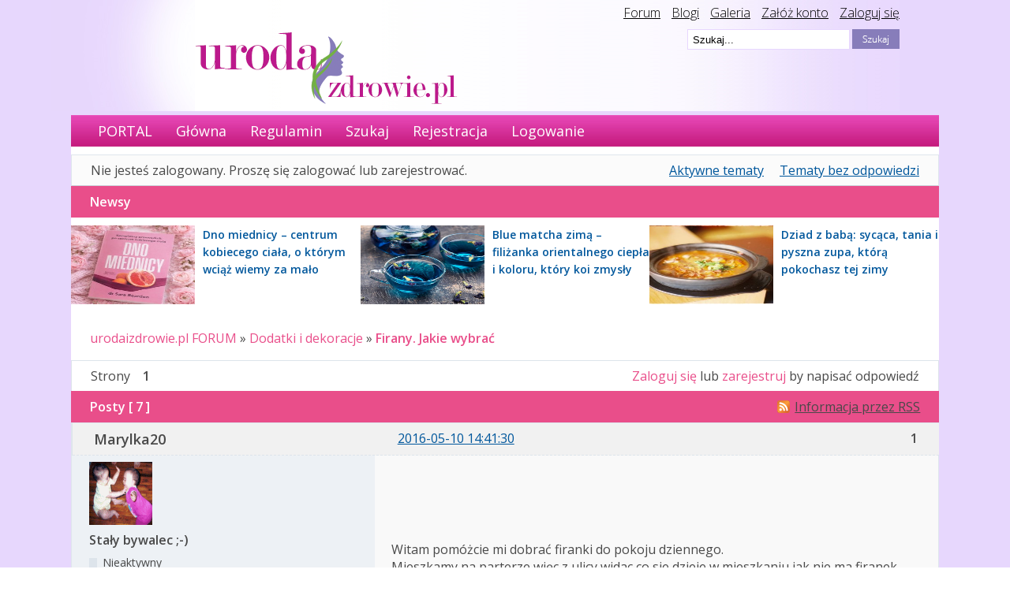

--- FILE ---
content_type: text/html; charset=utf-8
request_url: https://urodaizdrowie.pl/forum/post/123762/
body_size: 6603
content:
<!DOCTYPE html PUBLIC "-//W3C//DTD XHTML 1.0 Strict//EN" "http://www.w3.org/TR/xhtml1/DTD/xhtml1-strict.dtd">

<html xmlns="http://www.w3.org/1999/xhtml" xml:lang="pl" lang="pl" dir="ltr">
      <head>
        <meta http-equiv="Content-Type" content="text/html; charset=utf-8" />
        <meta name="ROBOTS" content="NOINDEX, FOLLOW" />
<title>Firany. Jakie wybrać (Strona 1) - Dodatki i dekoracje - urodaizdrowie.pl FORUM</title>
<link rel="alternate" type="application/rss+xml" href="https://urodaizdrowie.pl/forum/feed/rss/topic/3174/" title="RSS" />
<link rel="alternate" type="application/atom+xml" href="https://urodaizdrowie.pl/forum/feed/atom/topic/3174/" title="ATOM" />
<link rel="top" href="https://urodaizdrowie.pl/forum" title="Strona główna" />
<link rel="up" href="https://urodaizdrowie.pl/forum/forum/23/dodatki-i-dekoracje/" title="Dodatki i dekoracje" />
<link rel="search" href="https://urodaizdrowie.pl/forum/search/" title="Szukaj" />
<link rel="author" href="https://urodaizdrowie.pl/forum/users/" title="Użytkownicy" />
<link rel="stylesheet" type="text/css" media="screen" href="https://urodaizdrowie.pl/forum/style/Oxygen/Oxygen.css" />
<link rel="stylesheet" type="text/css" media="screen" href="https://urodaizdrowie.pl/forum/style/Oxygen/Oxygen_cs.css" />
<!--[if lte IE 6]><link rel="stylesheet" type="text/css" href="https://urodaizdrowie.pl/forum/style/Oxygen/Oxygen_ie6.css" /><![endif]-->
<!--[if IE 7]><link rel="stylesheet" type="text/css" href="https://urodaizdrowie.pl/forum/style/Oxygen/Oxygen_ie7.css" /><![endif]-->
<script type="text/javascript" src="https://urodaizdrowie.pl/forum/include/js/common.js"></script>
<link rel="stylesheet" type="text/css" media="screen" href="https://urodaizdrowie.pl/forum/extensions/pun_bbcode/styles.css" />
<script type="text/javascript" src="https://urodaizdrowie.pl/forum/extensions/pun_bbcode/scripts.js"></script>
    <meta name="viewport" content="width=device-width, initial-scale=1, user-scale=0">

        <!-- Google tag (gtag.js) --> 
        <script async src="https://www.googletagmanager.com/gtag/js?id=G-Q9CK76YJC4"></script> 
        <script> window.dataLayer = window.dataLayer || []; 
            function gtag(){dataLayer.push(arguments);} 
            gtag('js', new Date()); gtag('config', 'G-Q9CK76YJC4'); 
        </script>

        <link href='//fonts.googleapis.com/css?family=Open+Sans:300,300italic,400,600italic,600&subset=latin,latin-ext' rel='stylesheet' type='text/css'>
		<script type="text/javascript" src="/wp-content/themes/default/js/jquery-1.4.2.min.js"></script>
		<script type="text/javascript" src="//urodaizdrowie.pl/forum/include/js/jquery.cycle.js"></script>
		<script type="text/javascript" src="//urodaizdrowie.pl/forum/include/js/slideshow.js"></script>
		<script type="text/javascript">
			$(document).ready(function () {
				$(".widget_social").hover(function () {            
								$(".widget_social").stop(true, false).animate({right:"0"}, "medium");
				}, function ()             {
					$(".widget_social").stop(true, false).animate({right:"-205"}, "medium");
				}, 500);
			});
		</script>

		<style>
			/* glowny div z like box'em */
			#like-box {
				position: fixed;
				z-index: 99;
				top: 150px;  /* jego polozenie od gory */
				left: -284px; /* szerokosc wygenerowanego boxa + 4px obramowania */
				-webkit-transition: left 0.5s ease-out;
				-moz-transition: left 0.5s ease-out;
				-o-transition: left 0.5s ease-out;
				transition: left 0.5s ease-out;
			}

			/* wysuniecie like box'a */
			#like-box:hover {
				left: 0px;
			}

			/* zewnetrzna ramka boxa */
			#like-box .outside {
				position: relative;
				z-index: 1;
				background: #3b5999;
				padding: 2px;
				min-width: 1px;
				float: left;
			}

			/* wewnetrzne tlo boxa */
			#like-box .inside {
				position: relative;
				z-index: 2;
				background: #fff;
			}

			/* pasek z logo FB */
			#like-box .belt {
				position: relative;
				z-index: 0;
				transform: rotate(90deg);
				-webkit-transform: rotate(90deg);
				-moz-transform: rotate(90deg); 
				-o-transform: rotate(90deg); 
				filter: progid:DXImageTransform.Microsoft.BasicImage(rotation=1); 
				float: left;
				width: 100px; 
				height: 40px;
				padding: 7px 0px 0px 20px;
				margin: 50px 0px 0px -55px;
				background: #3b5999;
				color: #fff;
				font-weight: bold;
				font-family: Verdana;
				font-size: 16px;
				-webkit-border-radius: 6px;
				-moz-border-radius: 6px;
				border-radius: 6px;
			}


			body {
				font-family: 'Open Sans', sans-serif;
				font-size: 16px;
				margin: 0 auto;
				background-image: url("/wp-content/themes/default/img/bg.gif");
				background-repeat: repeat-x;
			}
		</style>
        <!-- Google tag (gtag.js) --> 
        <script async src="https://www.googletagmanager.com/gtag/js?id=G-NG7738RLQM"></script> 
        <script> window.dataLayer = window.dataLayer || [];
            function gtag(){dataLayer.push(arguments);} 
            gtag('js', new Date()); 
            gtag('config', 'G-NG7738RLQM'); 
         </script>
		<style>	
		</style>
    </head>
    <body>
        <div id="fb-root"></div>
        <script>(function (d, s, id) {
                var js, fjs = d.getElementsByTagName(s)[0];
                if (d.getElementById(id))
                    return;
                js = d.createElement(s);
                js.id = id;
                js.src = "//connect.facebook.net/pl_PL/all.js#xfbml=1";
                fjs.parentNode.insertBefore(js, fjs);
            }(document, 'script', 'facebook-jssdk'));</script>

      
        <div class="top-bar-wrapper">
            <div class="bg-head-left">
                <img src="/wp-content/themes/default/images/bgheadleft.png">
            </div>
            <div class="bg-head" style="">
                <div class="top-links" style="">
                    <a href="/forum" style="color: #000;">Forum</a>
                    <a href="/blogi" style="color: #000;margin-left:10px;">Blogi</a>
                    <a href="/mojagaleria" style="color: #000;margin-left:10px;">Galeria</a>
                    <a href="/wp-login.php?action=register" style="color: #000;margin-left:10px;">Załóż konto</a>
                    <a href="/wp-login.php" style="color: #000;margin-left:10px;">Zaloguj się</a>
                </div>

                <div class="logo" style="">
                    <a href="/"><img src="/wp-content/themes/default/images/logouroda.png"></a>
                </div>
                <div class="search-bar" style="">
                    <!-- szukaj -->
                    <div style="">
                        <form id="form1" name="form1" method="get" action="/" style="">
                            <input type="hidden" name="s2.x" value="2" />
                            <input type="hidden" name="s2.y" value="2" />
                            <input type="image" name="s2" id="s2" src="/wp-content/themes/default/images/szukaj.png"
                                   style="float:right;" />
                            <input type="text" name="s" value=" Szukaj..."
                                   onfocus="if (this.value == ' Szukaj...'){this.value = '';}"
                                   id="s" style=";float:right;margin-right: 3px;border: 1px solid #e7d7fe;height:22px; width:200px; background-color: #fff;" />
                        </form>
                    </div>

                </div></div></div>

        <div id="brd-wrap" class="brd">
            <div style="background-color:#fff" id="brd-viewtopic" class="brd-page paged-page" >


                 <div id="brd-navlinks" class="gen-content" style="">
                    <ul>
		<li id="navextra1"><a href="/">PORTAL</a></li>
		<li id="navindex"><a href="https://urodaizdrowie.pl/forum/">Główna</a></li>
		<li id="navrules"><a href="https://urodaizdrowie.pl/forum/rules/">Regulamin</a></li>
		<li id="navsearch"><a href="https://urodaizdrowie.pl/forum/search/">Szukaj</a></li>
		<li id="navregister"><a href="https://urodaizdrowie.pl/forum/register/">Rejestracja</a></li>
		<li id="navlogin"><a href="https://urodaizdrowie.pl/forum/login/">Logowanie</a></li>
	</ul>
                    
                </div>

                <div style="margin-top: 10px; text-align: center">
                    <!-- urodahead -->
                <!--    <script async src="//pagead2.googlesyndication.com/pagead/js/adsbygoogle.js"></script>
            <ins class="adsbygoogle"
                 style="display:inline-block;width:970px;height:90px"
                 data-ad-client="ca-pub-0342893146173789"
                 data-ad-slot="6686081576"></ins>
            <script>
            (adsbygoogle = window.adsbygoogle || []).push({});
            </script> -->

                  
                 <style>
            @keyframes slidy-banner {
                        0% { left: 0%; }
                        49% { left: 0%; }
                        50% { left: -100%; }
                        100% { left: -100%; }
              {*          50% { left: -100%; }
                        100% { left: -100%; }*}
                 }

                        #slider-banner {
                            overflow: hidden;
                            margin:0;
                        }
                        #slider-banner figure img {
                             width: 100%;
                            float: left;
                        }
                        #slider-banner figure {
                            position: relative;
                            width: 100%;
                            margin: 0;
                            left: 0;
                            text-align: left;
                            font-size: 0;
{*                            animation: 18s slidy-banner infinite;*}
                        }
                 </style>

                        <div id="slider-banner">
                        <figure>
                     <!--     <div class="slide-1">
                               <a href="https://www.taniahurtownia.pl/zestawy-upominkowe" target="_blank">
                                <img src="./img/baner_koszeprezentowe.jpg" alt="">
                                </a>
                           </div>-->
                           <!-- <div class="slide-1">
                               <a href="https://wycenadomen.eu/nasze-domeny/" target="_blank">
                                <img src="./img/baner_wycenadomen.png" alt="">
                                </a>     
                            </div>-->
                            <!--
                            <div class="slide-1">
                                <a href=" https://orirose.pl/" target="_blank">
                                    <img src="./img/baner_orirose.jpg" alt="">
                                </a>     
                            </div> 
                            -->
                        </figure>

                    </div> 
               


                </div>



                <div id="brd-visit" class="gen-content">
                    <p id="welcome"><span>Nie jesteś zalogowany.</span> <span>Proszę się zalogować lub zarejestrować.</span></p>
                    <p id="visit-links" class="options"><span id="visit-recent" class="first-item"><a href="https://urodaizdrowie.pl/forum/search/recent/" title="Znajdź tematy, które zawierają świeże posty.">Aktywne tematy</a></span> <span id="visit-unanswered"><a href="https://urodaizdrowie.pl/forum/search/unanswered/" title="Znajdź tematy, które nie mają odpowiedzi">Tematy bez odpowiedzi</a></span></p>
                </div>
                <!--<div style="text-align:center; padding:10px">
                
                test_reklama_1
                
                <div style="clear:both; width:100%"></div>
                
                
                </div>-->


                

                <div class="hr"><hr /></div>

                <div id="brd-main">
                    <div class="news_from_uiz" style="display:block;overflow: overlay;"><div class="main-head"><h2 class="hn"><span>Newsy</span></h2></div><div class="news-box"><div style="" class="news-container-sidebar"><div class="news-img-container-sidebar"><a href="https://urodaizdrowie.pl/dno-miednicy-centrum-kobiecego-ciala-o-ktorym-wciaz-wiemy-za-malo" target="_blank"><img src="https://urodaizdrowie.pl/wp-content/uploads/2026/01/4f939321-dd15-4873-9247-2fb1a2bbfab9-1.jpg" width="157" height="100" border="0" class="news-img-sidebar" alt="Dno miednicy – centrum kobiecego ciała, o którym wciąż wiemy za mało"></a></div><div  class="news-desc-sidebar"><a href="https://urodaizdrowie.pl/dno-miednicy-centrum-kobiecego-ciala-o-ktorym-wciaz-wiemy-za-malo" target="_blank" style="color:#00000; text-decoration:none; font-size: 14px;font-weight: bold; ">Dno miednicy – centrum kobiecego ciała, o którym wciąż wiemy za mało</a></div></div><div style="" class="news-container-sidebar"><div class="news-img-container-sidebar"><a href="https://urodaizdrowie.pl/blue-matcha-zima-filizanka-orientalnego-ciepla-i-koloru-ktory-koi-zmysly" target="_blank"><img src="https://urodaizdrowie.pl/wp-content/uploads/2025/12/aa_19-1.jpg" width="157" height="100" border="0" class="news-img-sidebar" alt="Blue matcha zimą – filiżanka orientalnego ciepła i koloru, który koi zmysły"></a></div><div  class="news-desc-sidebar"><a href="https://urodaizdrowie.pl/blue-matcha-zima-filizanka-orientalnego-ciepla-i-koloru-ktory-koi-zmysly" target="_blank" style="color:#00000; text-decoration:none; font-size: 14px;font-weight: bold; ">Blue matcha zimą – filiżanka orientalnego ciepła i koloru, który koi zmysły</a></div></div><div style="" class="news-container-sidebar"><div class="news-img-container-sidebar"><a href="https://urodaizdrowie.pl/dziad-z-baba-sycaca-tania-i-pyszna-zupa-ktora-pokochasz-tej-zimy" target="_blank"><img src="https://urodaizdrowie.pl/wp-content/uploads/2026/01/pexels-ngochuy-14695161-1.jpg" width="157" height="100" border="0" class="news-img-sidebar" alt="Dziad z babą: sycąca, tania i pyszna zupa, którą pokochasz tej zimy"></a></div><div  class="news-desc-sidebar"><a href="https://urodaizdrowie.pl/dziad-z-baba-sycaca-tania-i-pyszna-zupa-ktora-pokochasz-tej-zimy" target="_blank" style="color:#00000; text-decoration:none; font-size: 14px;font-weight: bold; ">Dziad z babą: sycąca, tania i pyszna zupa, którą pokochasz tej zimy</a></div></div></div></div><span class="news_empty"></span>
                    <h1 class="main-title"><a class="permalink" href="https://urodaizdrowie.pl/forum/topic/3174/firany-jakie-wybrac/" rel="bookmark" title="Link do tematu">Firany. Jakie wybrać</a></h1>

                    <div id="brd-crumbs-top" class="crumbs gen-content">
	<p><span class="crumb crumbfirst"><a href="https://urodaizdrowie.pl/forum/">urodaizdrowie.pl FORUM</a></span> <span class="crumb"><span> »&#160;</span><a href="https://urodaizdrowie.pl/forum/forum/23/dodatki-i-dekoracje/">Dodatki i dekoracje</a></span> <span class="crumb crumblast"><span> »&#160;</span><a href="https://urodaizdrowie.pl/forum/topic/3174/firany-jakie-wybrac/">Firany. Jakie wybrać</a></span> </p>
</div>
                    
                    <div id="brd-pagepost-top" class="main-pagepost gen-content">
	<p class="paging"><span class="pages">Strony</span> <strong class="first-item">1</strong></p>
	<p class="posting"><a href="https://urodaizdrowie.pl/forum/login/">Zaloguj się</a> lub <a href="https://urodaizdrowie.pl/forum/register/">zarejestruj</a> by napisać odpowiedź</p>
</div>
                    <div class="main-head">

		<p class="options"><span class="feed first-item"><a class="feed" href="https://urodaizdrowie.pl/forum/feed/rss/topic/3174/">Informacja przez RSS</a></span></p>		<h2 class="hn"><span><span class="item-info">Posty [ 7 ]</span></span></h2>
	</div>
	<div id="forum23" class="main-content main-topic">
		<div class="post odd firstpost topicpost">
			<div id="p109616" class="posthead">
				<h3 class="hn post-ident"><span class="post-num">1</span> <span class="post-byline"><span>Temat przez </span><strong>Marylka20</strong></span> <span class="post-link"><a class="permalink" rel="bookmark" title="Link do postu" href="https://urodaizdrowie.pl/forum/post/109616/#p109616">2016-05-10 14:41:30</a></span></h3>
			</div>
			<div class="postbody">
				<div class="post-author">
					<ul class="author-ident">
						<li class="useravatar"><img src="https://urodaizdrowie.pl/forum/img/avatars/9418.gif" width="80" height="80" alt="" /></li>
						<li class="username"><strong>Marylka20</strong></li>
						<li class="usertitle"><span>Stały bywalec ;-)</span></li>
						<li class="userstatus"><span>Nieaktywny</span></li>
					</ul>
					<ul class="author-info">
						<li><span>Zarejestrowany: <strong>2012-08-14</strong></span></li>
						<li><span>Posty: <strong>392</strong></span></li>
					</ul>
				</div>
				<div class="post-entry">
					<h4 id="pc109616" class="entry-title hn">Temat: Firany. Jakie wybrać</h4>
					<div class="entry-content">
						<p>Witam pomóżcie mi dobrać firanki do pokoju dziennego.<br />Mieszkamy na parterze więc z ulicy widac co sie dzieje w mieszkaniu jak nie ma firanek.</p><p>Jakie macie u siebie?</p>
					</div>
				</div>
			</div>
		</div>
		<div class="post even replypost">
			<div id="p109620" class="posthead">
				<h3 class="hn post-ident"><span class="post-num">2</span> <span class="post-byline"><span>Odpowiedź przez </span><strong>elena</strong></span> <span class="post-link"><a class="permalink" rel="bookmark" title="Link do postu" href="https://urodaizdrowie.pl/forum/post/109620/#p109620">2016-05-10 16:38:55</a></span></h3>
			</div>
			<div class="postbody">
				<div class="post-author">
					<ul class="author-ident">
						<li class="username"><strong>elena</strong></li>
						<li class="usertitle"><span>Stały bywalec ;-)</span></li>
						<li class="userstatus"><span>Nieaktywny</span></li>
					</ul>
					<ul class="author-info">
						<li><span>Zarejestrowany: <strong>2015-07-14</strong></span></li>
						<li><span>Posty: <strong>245</strong></span></li>
					</ul>
				</div>
				<div class="post-entry">
					<h4 id="pc109620" class="entry-title hn">Odp: Firany. Jakie wybrać</h4>
					<div class="entry-content">
						<p>Ja również miałam ten problem. Miałam rolety ale to okazało sie niewystarczające. Mieszkanie jest od południa tak więc jak były tam rolety odsloniete to nawet za dnia było widać wszystko co się w domu dzieje. Mam u siebie makarony. Są lekkie, nowoczesne i jednocześnie zasłaniają to czego nie powinny widać osoby z zewnątrz. Wybrałam takie proste paseczki:<br />[img]https://firanex.net/environment/cache/images/237_243_productGfx_b7e372484c3b03e6a439c9793a9ba01e.jpg[/img]</p><p>Cenowo o wiele taniej niż w sklepach stacjonarnych bo za długaśną firankę na 2,5 m zaplaciłam niecałe 120 zł...</p>
					</div>
				</div>
			</div>
		</div>
	
<!--		<div style="text-align:center; padding:10px">
<center>
<script async src="//pagead2.googlesyndication.com/pagead/js/adsbygoogle.js"></script>
 forum reklama 3 
<ins class="adsbygoogle"
     style="display:inline-block;width:750px;height:100px"
     data-ad-client="ca-pub-0342893146173789"
     data-ad-slot="6614380373"></ins>
<script>
(adsbygoogle = window.adsbygoogle || []).push({});
</script>
</center>			<div style="clear:both; width:100%"></div>
		</div>-->
	
			<div class="post odd replypost">
			<div id="p109898" class="posthead">
				<h3 class="hn post-ident"><span class="post-num">3</span> <span class="post-byline"><span>Odpowiedź przez </span><strong>weronikawroblewska</strong></span> <span class="post-link"><a class="permalink" rel="bookmark" title="Link do postu" href="https://urodaizdrowie.pl/forum/post/109898/#p109898">2016-05-17 13:06:28</a></span></h3>
			</div>
			<div class="postbody">
				<div class="post-author">
					<ul class="author-ident">
						<li class="username"><strong>weronikawroblewska</strong></li>
						<li class="usertitle"><span>Forumiak :)</span></li>
						<li class="userstatus"><span>Nieaktywny</span></li>
					</ul>
					<ul class="author-info">
						<li><span>Zarejestrowany: <strong>2015-03-03</strong></span></li>
						<li><span>Posty: <strong>101</strong></span></li>
					</ul>
				</div>
				<div class="post-entry">
					<h4 id="pc109898" class="entry-title hn">Odp: Firany. Jakie wybrać</h4>
					<div class="entry-content">
						<p>Ja też mam firany, bo nie lubię jak ktoś mi w okna patrzy <img src="https://urodaizdrowie.pl/forum/img/smilies/smile.png" width="15" height="15" alt="smile" /> ponieważ mieszkanie jest dość nowoczesne i proste, więc wybrałam takie długie, proste, bez zdobień. Materiał nie jest bardzo cienki, więc nic przez nie widać, a jednak też wcale nie zaciemniają mieszkania. Mniej więcej takie :<br />[img=PunBB bbcode test]http://budujesz.info/pliki/image/foto/duze/plik503ccf045529b.jpg[/img]</p>
						<p class="lastedit"><em>Ostatnio edytowany przez weronikawroblewska (2016-05-17 13:07:15)</em></p>
					</div>
				</div>
			</div>
		</div>
		<div class="post even replypost">
			<div id="p123762" class="posthead">
				<h3 class="hn post-ident"><span class="post-num">4</span> <span class="post-byline"><span>Odpowiedź przez </span><strong>malgosia42</strong></span> <span class="post-link"><a class="permalink" rel="bookmark" title="Link do postu" href="https://urodaizdrowie.pl/forum/post/123762/#p123762">2016-12-20 13:01:25</a></span></h3>
			</div>
			<div class="postbody">
				<div class="post-author">
					<ul class="author-ident">
						<li class="username"><strong>malgosia42</strong></li>
						<li class="usertitle"><span>Stały bywalec ;-)</span></li>
						<li class="userstatus"><span>Nieaktywny</span></li>
					</ul>
					<ul class="author-info">
						<li><span>Zarejestrowany: <strong>2016-10-05</strong></span></li>
						<li><span>Posty: <strong>208</strong></span></li>
					</ul>
				</div>
				<div class="post-entry">
					<h4 id="pc123762" class="entry-title hn">Odp: Firany. Jakie wybrać</h4>
					<div class="entry-content">
						<p>Ja często szyję sama zasłony i firany. Ostatnio woal w dobrej cenie widziałam na cottonbee . Mają tam wiele ciekawych propozycji godnych uwagi na firany, zasłony, ubrania itp. Kupisz raczej wszystko co tylko chcesz.</p>
					</div>
				</div>
			</div>
		</div>
		<div class="post odd replypost">
			<div id="p149434" class="posthead">
				<h3 class="hn post-ident"><span class="post-num">5</span> <span class="post-byline"><span>Odpowiedź przez </span><strong>ramona77</strong></span> <span class="post-link"><a class="permalink" rel="bookmark" title="Link do postu" href="https://urodaizdrowie.pl/forum/post/149434/#p149434">2020-04-16 15:31:20</a></span></h3>
			</div>
			<div class="postbody">
				<div class="post-author">
					<ul class="author-ident">
						<li class="username"><strong>ramona77</strong></li>
						<li class="usertitle"><span>Poznający forum</span></li>
						<li class="userstatus"><span>Nieaktywny</span></li>
					</ul>
					<ul class="author-info">
						<li><span>Zarejestrowany: <strong>2015-06-03</strong></span></li>
						<li><span>Posty: <strong>37</strong></span></li>
					</ul>
				</div>
				<div class="post-entry">
					<h4 id="pc149434" class="entry-title hn">Odp: Firany. Jakie wybrać</h4>
					<div class="entry-content">
						<p>Lubię firany w kolorze ecru, takie w dawnym stylu:)</p>
					</div>
				</div>
			</div>
		</div>
		<div class="post even replypost">
			<div id="p157690" class="posthead">
				<h3 class="hn post-ident"><span class="post-num">6</span> <span class="post-byline"><span>Odpowiedź przez </span><strong>grazynka33</strong></span> <span class="post-link"><a class="permalink" rel="bookmark" title="Link do postu" href="https://urodaizdrowie.pl/forum/post/157690/#p157690">2022-05-28 16:12:23</a></span></h3>
			</div>
			<div class="postbody">
				<div class="post-author">
					<ul class="author-ident">
						<li class="username"><strong>grazynka33</strong></li>
						<li class="usertitle"><span>Stały bywalec ;-)</span></li>
						<li class="userstatus"><span>Nieaktywny</span></li>
					</ul>
					<ul class="author-info">
						<li><span>Zarejestrowany: <strong>2014-09-21</strong></span></li>
						<li><span>Posty: <strong>166</strong></span></li>
					</ul>
				</div>
				<div class="post-entry">
					<h4 id="pc157690" class="entry-title hn">Odp: Firany. Jakie wybrać</h4>
					<div class="entry-content">
						<p>Ecru wyglądają mi jak brudne... Jeśli już to białe, choć u mnie tylko w kuchni są, wolę jednak rolety w pokojach.</p>
					</div>
				</div>
			</div>
		</div>
		<div class="post odd lastpost replypost">
			<div id="p162833" class="posthead">
				<h3 class="hn post-ident"><span class="post-num">7</span> <span class="post-byline"><span>Odpowiedź przez </span><strong>Zafira</strong></span> <span class="post-link"><a class="permalink" rel="bookmark" title="Link do postu" href="https://urodaizdrowie.pl/forum/post/162833/#p162833">2023-03-21 20:13:09</a></span></h3>
			</div>
			<div class="postbody">
				<div class="post-author">
					<ul class="author-ident">
						<li class="username"><strong>Zafira</strong></li>
						<li class="usertitle"><span>Guru urodaizdrowie.pl</span></li>
						<li class="userstatus"><span>Nieaktywny</span></li>
					</ul>
					<ul class="author-info">
						<li><span>Zarejestrowany: <strong>2012-08-03</strong></span></li>
						<li><span>Posty: <strong>1,574</strong></span></li>
					</ul>
				</div>
				<div class="post-entry">
					<h4 id="pc162833" class="entry-title hn">Odp: Firany. Jakie wybrać</h4>
					<div class="entry-content">
						<p>U mnie są muslinowe firany.</p>
					</div>
				</div>
			</div>
		</div>
	</div>

	<div class="main-foot">
		<h2 class="hn"><span><span class="item-info">Posty [ 7 ]</span></span></h2>
	</div>
                    <div id="brd-pagepost-end" class="main-pagepost gen-content">
	<p class="paging"><span class="pages">Strony</span> <strong class="first-item">1</strong></p>
	<p class="posting"><a href="https://urodaizdrowie.pl/forum/login/">Zaloguj się</a> lub <a href="https://urodaizdrowie.pl/forum/register/">zarejestruj</a> by napisać odpowiedź</p>
</div>
                    <div id="brd-crumbs-end" class="crumbs gen-content">
	<p><span class="crumb crumbfirst"><a href="https://urodaizdrowie.pl/forum/">urodaizdrowie.pl FORUM</a></span> <span class="crumb"><span> »&#160;</span><a href="https://urodaizdrowie.pl/forum/forum/23/dodatki-i-dekoracje/">Dodatki i dekoracje</a></span> <span class="crumb crumblast"><span> »&#160;</span><a href="https://urodaizdrowie.pl/forum/topic/3174/firany-jakie-wybrac/">Firany. Jakie wybrać</a></span> </p>
</div>
                </div>
                <!-- forum_qpost -->

                <div style="text-align:center; padding:10px">



          <!--        <div><center>
                            <script async src="//pagead2.googlesyndication.com/pagead/js/adsbygoogle.js"></script>
                            <!-- reklama forum 2 -->
                           <!--   <ins class="adsbygoogle"
                                 style="display:inline-block;width:750px;height:100px"
                                 data-ad-client="ca-pub-0342893146173789"
                                 data-ad-slot="5137647176"></ins>
                            <script>
                            (adsbygoogle = window.adsbygoogle || []).push({});
                            </script></center>
                    </div>-->

                    <div style="clear:both; width:100%"></div>

                    <!-- forum_info -->

                    <div class="hr"><hr /></div>

                    <div id="brd-about" class="gen-content" style="text-align:center">
                        Copyright &copy; 2013 urodaizdrowie.pl
                    </div>

                    <!-- forum_debug -->

                </div>
            </div>

            <div id="like-box">
                <div class="outside">
                    <div class="inside">
                        <div class="fb-like-box" data-href="https://www.facebook.com/pages/urodaizdrowiepl/184725011449" data-width="280" data-height="400" data-colorscheme="light" data-show-faces="true" data-header="false" data-stream="false" data-show-border="true"></div>
                    </div>
                </div>
                <div class="belt">facebook</div>
            </div>
    <script defer src="https://static.cloudflareinsights.com/beacon.min.js/vcd15cbe7772f49c399c6a5babf22c1241717689176015" integrity="sha512-ZpsOmlRQV6y907TI0dKBHq9Md29nnaEIPlkf84rnaERnq6zvWvPUqr2ft8M1aS28oN72PdrCzSjY4U6VaAw1EQ==" data-cf-beacon='{"version":"2024.11.0","token":"cd2e1eca237d4649a51f69b2a6a87ec2","r":1,"server_timing":{"name":{"cfCacheStatus":true,"cfEdge":true,"cfExtPri":true,"cfL4":true,"cfOrigin":true,"cfSpeedBrain":true},"location_startswith":null}}' crossorigin="anonymous"></script>
</body>
</html>